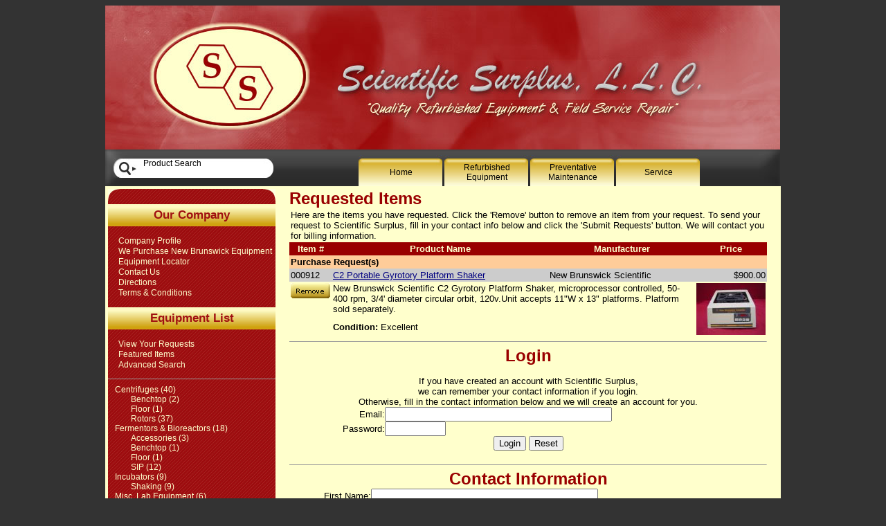

--- FILE ---
content_type: text/html
request_url: https://scientific-surplus.com/requests.asp
body_size: 4721
content:

<script language="javascript" src="../include/client/library.js"></script>



  <!DOCTYPE HTML PUBLIC "-//W3C//DTD HTML 4.01 Transitional//EN"
"http://www.w3.org/TR/html4/loose.dtd">
<html xmlns="http://www.w3.org/1999/xhtml" lang="en-US">
<head>
  <title>Scientific Surplus: We buy, sell and refurbish lab equipment such as 
	fermenters, shakers and centrifuges.</title>
  <meta http-equiv="content-type" content="text/html; charset=utf-8"/>
  <meta name="Author" content="NetProfits Internet Consulting">
  <meta name="description" content="">
  <meta name="keywords" content="">
  <link rel="stylesheet" type="text/css" href="stylesnew.css"/>

  <script language="JavaScript" type="text/JavaScript">
  <!--
    function ClearFormFld(fld) {
     if (fld.value == "Product Search") fld.value = "";
    }
  //-->
  </script>
</head>

<script Language="JavaScript"><!--
function FormValidatorLogin(theForm)
{

  if (theForm.Email.value == "")
  {
    alert("Please enter a value for the \"Email\" field.");
    theForm.Email.focus();
    return (false);
  }

  if (theForm.Email.value.length < 6)
  {
    alert("Please enter at least 6 characters in the \"Email\" field.");
    theForm.Email.focus();
    return (false);
  }

  if (theForm.Email.value.length > 50)
  {
    alert("Please enter at most 50 characters in the \"Email\" field.");
    theForm.Email.focus();
    return (false);
  }

  if (theForm.Password.value == "")
  {
    alert("Please enter a value for the \"Password\" field.");
    theForm.Password.focus();
    return (false);
  }

  if (theForm.Password.value.length < 5)
  {
    alert("Please enter at least 5 characters in the \"Password\" field.");
    theForm.Password.focus();
    return (false);
  }

  if (theForm.Password.value.length > 10)
  {
    alert("Please enter at most 10 characters in the \"Password\" field.");
    theForm.Password.focus();
    return (false);
  }
  return (true);
}
//--></script>

<script Language="JavaScript"><!--
function FormValidator(theForm)
{

  if (theForm.FirstName.value == "")
  {
    alert("Please enter a value for the \"First Name\" field.");
    theForm.FirstName.focus();
    return (false);
  }

  if (theForm.LastName.value == "")
  {
    alert("Please enter a value for the \"Last Name\" field.");
    theForm.LastName.focus();
    return (false);
  }

  if (theForm.Company.value == "")
  {
    alert("Please enter a value for the \"Company\" field.");
    theForm.Company.focus();
    return (false);
  }

  if (theForm.Position.value == "")
  {
    alert("Please enter a value for the \"Position\" field.");
    theForm.Position.focus();
    return (false);
  }

  if (theForm.Email.value == "")
  {
    alert("Please enter a value for the \"Email\" field.");
    theForm.Email.focus();
    return (false);
  }

  if (theForm.Password.value.length < 5)
  {
    alert("Please enter at least 5 characters in the \"Password\" field.");
    theForm.Password.focus();
    return (false);
  }

  if (theForm.Address.value == "")
  {
    alert("Please enter a value for the \"Address\" field.");
    theForm.Address.focus();
    return (false);
  }

  if (theForm.City.value == "")
  {
    alert("Please enter a value for the \"City\" field.");
    theForm.City.focus();
    return (false);
  }

  if (theForm.State.value == "")
  {
    alert("Please enter a value for the \"State\" field.");
    theForm.State.focus();
    return (false);
  }

  if (theForm.Zipcode.value == "")
  {
    alert("Please enter a value for the \"ZipCode\" field.");
    theForm.Zipcode.focus();
    return (false);
  }

  if (theForm.Fax.value == "")
  {
    alert("Please enter a value for the \"Fax\" field.");
    theForm.Fax.focus();
    return (false);
  }
  return (true);
}
//--></script>
  
<body>

<table align="center" border="0" width="975px" id="table1" cellspacing="0" cellpadding="0">
	<tr>
		<td id="banner" colspan="2">
		<img border="0" src="images/bannernew.jpg" width="975" height="208"></td>
	</tr>
	<tr>
		<td id="nav" colspan="3">
      <div align="center" id="topNav">
        <div align="center">
			<table border="0" width="975" id="navTable" cellspacing="0" height="53">
				<tr>
				  <td style="background:url(images/Search.jpg) no-repeat center center;text-align:center;width:250px;">
            <form method="POST" action="prodlist.asp?Cmd=12" name="formsearch">
              <input style="border:0;background-color:transparent;width:35px;height:35px;" type="submit" value=" " id="submit1" name="submit1">
              <input style="border:0;background-color:transparent;font-size:12px;" class="" type="text" id="Search" name="Search" size="25" maxlength="25" value="Product Search" onfocus="ClearFormFld(this);">
            </form>
				  </td>
				  <td style="width:110px"></td>
					<td class="nav1"><a href="default.asp">Home</a></td>
					<td class="nav1"><a href="refurbishedequipment.asp">Refurbished<br>Equipment</a></td>
					<td class="nav1"><a href="preventativemaintenance.asp">Preventative<br>Maintenance</a></td>
					<td class="nav1"><a href="service.asp">Service</a></td>
					<td style="width:110px"></td>
				</tr>
			</table>
		</div>
      </div>
		</td>
	</tr>
	<tr>
		<td id="spaceTop" colspan="2"></td>
	</tr>
	<tr>
		<td id="leftTableCell">
  		<div id="leftCol">
    		<img border="0" src="images/leftcoltop.jpg" width="242" height="22">
    		<div id="leftNav">
      		<h3>Our Company</h3>
          <ul>
            <li><a href="companyprofile.asp">Company Profile</a></li>
            <li><a href="wepurchaseequipment.asp">We Purchase New Brunswick Equipment</a></li>
            <li><a href="equipmentrequest.asp">Equipment Locator</a></li>
            <li><a href="contactus.asp">Contact Us</a></li>
            <li><a href="directions.asp">Directions</a></li>
            <li><a href="terms.asp">Terms &amp; Conditions</a></li>
          </ul>

          <!-- tblstart.htm - page title & left nav bar and start content cell -->
          <!-- set the page title in sPgTitle variable before this include file for displaying correct nav bar -->
          
          <h3>Equipment List</h3>
          <ul>
            
            <li><a href="requests.asp">View Your Requests</a></li>
            
            <li><a href="prodlist.asp?Cmd=11">Featured Items</a></li>
            <li><a href="search.asp">Advanced Search</a></li>
            <!--
    		    <li><a href="requests.asp?List=1">
    		    Hide 
    		    Equipment List</a></li>
    		    -->
          </ul>
          <hr size=1>
            <div style="margin-left: 10px;">
            <table border="0" width="100%" cellspacing="0" cellpadding="0">
              <tr>
                <td width="20"><img border="0" src="images/is_single_pixel_gif.gif" width="1" height="1"></td>
                <td width="180"><img border="0" src="images/is_single_pixel_gif.gif" width="1" height="1"></td>
              </tr>
              
                <tr>
                
                <td onclick="document.location='prodlist.asp?CID=10&Cat=Centrifuges'" onMouseOver="document.all.CatCell1.className='btnHilited'" onMouseOut="document.all.CatCell1.className='btnNormal'" ID="CatCell1" class=btnNormal colspan=2>
                  <a class=linknormal href="prodlist.asp?CID=10&Cat=Centrifuges">Centrifuges (40)</a>
                </td>
                </tr>
                
                <tr>
                <td></td>
                <td onclick="document.location='prodlist.asp?CID=10&Cat=Centrifuges&SID=31&SubCat=Benchtop'" onMouseOver="document.all.CatCell2.className='btnHilited'" onMouseOut="document.all.CatCell2.className='btnNormal'" ID="CatCell2" class=btnNormal >
                  <a class=linknormal href="prodlist.asp?CID=10&Cat=Centrifuges&SID=31&SubCat=Benchtop">Benchtop (2)</a>
                </td>
                </tr>
                
                <tr>
                <td></td>
                <td onclick="document.location='prodlist.asp?CID=10&Cat=Centrifuges&SID=32&SubCat=Floor'" onMouseOver="document.all.CatCell3.className='btnHilited'" onMouseOut="document.all.CatCell3.className='btnNormal'" ID="CatCell3" class=btnNormal >
                  <a class=linknormal href="prodlist.asp?CID=10&Cat=Centrifuges&SID=32&SubCat=Floor">Floor (1)</a>
                </td>
                </tr>
                
                <tr>
                <td></td>
                <td onclick="document.location='prodlist.asp?CID=10&Cat=Centrifuges&SID=34&SubCat=Rotors'" onMouseOver="document.all.CatCell4.className='btnHilited'" onMouseOut="document.all.CatCell4.className='btnNormal'" ID="CatCell4" class=btnNormal >
                  <a class=linknormal href="prodlist.asp?CID=10&Cat=Centrifuges&SID=34&SubCat=Rotors">Rotors (37)</a>
                </td>
                </tr>
                
                <tr>
                
                <td onclick="document.location='prodlist.asp?CID=8&Cat=Fermentors+%26+Bioreactors'" onMouseOver="document.all.CatCell5.className='btnHilited'" onMouseOut="document.all.CatCell5.className='btnNormal'" ID="CatCell5" class=btnNormal colspan=2>
                  <a class=linknormal href="prodlist.asp?CID=8&Cat=Fermentors+%26+Bioreactors">Fermentors & Bioreactors (18)</a>
                </td>
                </tr>
                
                <tr>
                <td></td>
                <td onclick="document.location='prodlist.asp?CID=8&Cat=Fermentors+%26+Bioreactors&SID=40&SubCat=Accessories'" onMouseOver="document.all.CatCell6.className='btnHilited'" onMouseOut="document.all.CatCell6.className='btnNormal'" ID="CatCell6" class=btnNormal >
                  <a class=linknormal href="prodlist.asp?CID=8&Cat=Fermentors+%26+Bioreactors&SID=40&SubCat=Accessories">Accessories (3)</a>
                </td>
                </tr>
                
                <tr>
                <td></td>
                <td onclick="document.location='prodlist.asp?CID=8&Cat=Fermentors+%26+Bioreactors&SID=31&SubCat=Benchtop'" onMouseOver="document.all.CatCell7.className='btnHilited'" onMouseOut="document.all.CatCell7.className='btnNormal'" ID="CatCell7" class=btnNormal >
                  <a class=linknormal href="prodlist.asp?CID=8&Cat=Fermentors+%26+Bioreactors&SID=31&SubCat=Benchtop">Benchtop (1)</a>
                </td>
                </tr>
                
                <tr>
                <td></td>
                <td onclick="document.location='prodlist.asp?CID=8&Cat=Fermentors+%26+Bioreactors&SID=32&SubCat=Floor'" onMouseOver="document.all.CatCell8.className='btnHilited'" onMouseOut="document.all.CatCell8.className='btnNormal'" ID="CatCell8" class=btnNormal >
                  <a class=linknormal href="prodlist.asp?CID=8&Cat=Fermentors+%26+Bioreactors&SID=32&SubCat=Floor">Floor (1)</a>
                </td>
                </tr>
                
                <tr>
                <td></td>
                <td onclick="document.location='prodlist.asp?CID=8&Cat=Fermentors+%26+Bioreactors&SID=38&SubCat=SIP'" onMouseOver="document.all.CatCell9.className='btnHilited'" onMouseOut="document.all.CatCell9.className='btnNormal'" ID="CatCell9" class=btnNormal >
                  <a class=linknormal href="prodlist.asp?CID=8&Cat=Fermentors+%26+Bioreactors&SID=38&SubCat=SIP">SIP (12)</a>
                </td>
                </tr>
                
                <tr>
                
                <td onclick="document.location='prodlist.asp?CID=13&Cat=Incubators'" onMouseOver="document.all.CatCell10.className='btnHilited'" onMouseOut="document.all.CatCell10.className='btnNormal'" ID="CatCell10" class=btnNormal colspan=2>
                  <a class=linknormal href="prodlist.asp?CID=13&Cat=Incubators">Incubators (9)</a>
                </td>
                </tr>
                
                <tr>
                <td></td>
                <td onclick="document.location='prodlist.asp?CID=13&Cat=Incubators&SID=35&SubCat=Shaking'" onMouseOver="document.all.CatCell11.className='btnHilited'" onMouseOut="document.all.CatCell11.className='btnNormal'" ID="CatCell11" class=btnNormal >
                  <a class=linknormal href="prodlist.asp?CID=13&Cat=Incubators&SID=35&SubCat=Shaking">Shaking (9)</a>
                </td>
                </tr>
                
                <tr>
                
                <td onclick="document.location='prodlist.asp?CID=12&Cat=Misc%2E+Lab+Equipment'" onMouseOver="document.all.CatCell12.className='btnHilited'" onMouseOut="document.all.CatCell12.className='btnNormal'" ID="CatCell12" class=btnNormal colspan=2>
                  <a class=linknormal href="prodlist.asp?CID=12&Cat=Misc%2E+Lab+Equipment">Misc. Lab Equipment (6)</a>
                </td>
                </tr>
                
                <tr>
                <td></td>
                <td onclick="document.location='prodlist.asp?CID=12&Cat=Misc%2E+Lab+Equipment&SID=40&SubCat=Accessories'" onMouseOver="document.all.CatCell13.className='btnHilited'" onMouseOut="document.all.CatCell13.className='btnNormal'" ID="CatCell13" class=btnNormal >
                  <a class=linknormal href="prodlist.asp?CID=12&Cat=Misc%2E+Lab+Equipment&SID=40&SubCat=Accessories">Accessories (5)</a>
                </td>
                </tr>
                
                <tr>
                <td></td>
                <td onclick="document.location='prodlist.asp?CID=12&Cat=Misc%2E+Lab+Equipment&SID=44&SubCat=Other+Misc%2E+Items'" onMouseOver="document.all.CatCell14.className='btnHilited'" onMouseOut="document.all.CatCell14.className='btnNormal'" ID="CatCell14" class=btnNormal >
                  <a class=linknormal href="prodlist.asp?CID=12&Cat=Misc%2E+Lab+Equipment&SID=44&SubCat=Other+Misc%2E+Items">Other Misc. Items (1)</a>
                </td>
                </tr>
                
                <tr>
                
                <td onclick="document.location='prodlist.asp?CID=9&Cat=Shakers%2FMixers'" onMouseOver="document.all.CatCell15.className='btnHilited'" onMouseOut="document.all.CatCell15.className='btnNormal'" ID="CatCell15" class=btnNormal colspan=2>
                  <a class=linknormal href="prodlist.asp?CID=9&Cat=Shakers%2FMixers">Shakers/Mixers (12)</a>
                </td>
                </tr>
                
                <tr>
                <td></td>
                <td onclick="document.location='prodlist.asp?CID=9&Cat=Shakers%2FMixers&SID=31&SubCat=Benchtop'" onMouseOver="document.all.CatCell16.className='btnHilited'" onMouseOut="document.all.CatCell16.className='btnNormal'" ID="CatCell16" class=btnNormal >
                  <a class=linknormal href="prodlist.asp?CID=9&Cat=Shakers%2FMixers&SID=31&SubCat=Benchtop">Benchtop (11)</a>
                </td>
                </tr>
                
                <tr>
                
                <td onclick="document.location='prodlist.asp?CID=24&Cat=Water+Baths'" onMouseOver="document.all.CatCell17.className='btnHilited'" onMouseOut="document.all.CatCell17.className='btnNormal'" ID="CatCell17" class=btnNormal colspan=2>
                  <a class=linknormal href="prodlist.asp?CID=24&Cat=Water+Baths">Water Baths (4)</a>
                </td>
                </tr>
                
                <tr>
                <td></td>
                <td onclick="document.location='prodlist.asp?CID=24&Cat=Water+Baths&SID=46&SubCat=Shaking+Water+Bath'" onMouseOver="document.all.CatCell18.className='btnHilited'" onMouseOut="document.all.CatCell18.className='btnNormal'" ID="CatCell18" class=btnNormal >
                  <a class=linknormal href="prodlist.asp?CID=24&Cat=Water+Baths&SID=46&SubCat=Shaking+Water+Bath">Shaking Water Bath (4)</a>
                </td>
                </tr>
                
            </table>
            </div>
          
        </div>
      </div>
		</td>

		<td id="content">
       <h1>Requested Items</h1>

   <table border="0" cellpadding="2" cellspacing="0" width="100%">
     <tr>
       <td colspan="4">
         Here are the items you have requested. Click the &#39;Remove&#39; button to 
			remove an item from your request. To send your request to Scientific 
			Surplus, fill in your contact info below and click the &#39;Submit 
			Requests&#39; button. We will contact you for billing information.
       </td>
     </tr>
     <tr>
       <th>Item #</th>
       <th>Product Name</th>
       <th>Manufacturer</th>
       <th width="100">Price</th>
     </tr>

     
         <tr class="cellSubHead">
           <td colspan="4"><div class="textSubHead">
           
           Purchase Request(s)
           
           </div>
           </td>
         </tr>
         
      <tr class="RowColor2">
		    <td>000912</td>
		    <td><a href="prodlist.asp?Cmd=2&amp;ProductID=921">C2 Portable Gyrotory Platform Shaker</a></td>
		    <td>New Brunswick Scientific</td>
        
        <td width="100" align="right">$900.00</td>
        
	    </tr>

      <tr class="RowColor1">
		   <td valign="top"><a href="javascript:confirmdelete('1050668');"><img src="images/btnRemove.gif" border="0" alt="Remove" WIDTH="57" HEIGHT="22"></a></td>
		   <td colspan="2" valign="top">New Brunswick Scientific C2 Gyrotory Platform Shaker, microprocessor controlled, 50-400 rpm, 3/4' diameter circular orbit, 120v.Unit accepts 11"W x 13" platforms. Platform sold separately.</td>
       <td rowspan="2" align="right" width="100">
       
       <img border="0" Src="images/products/921tn.jpg">
       
       </td>
	    </tr>

      <tr class="RowColor1">
		   <td>&nbsp;</td>
		   <td valign="top"><b>Condition:</b> Excellent</td>
		   <td>&nbsp;</td>
		  </tr>
	    
   </table>

  
  <form action="requests.asp?cmd=5" method="post" name="formLogin" onsubmit="return FormValidatorLogin(this)">
  <table cellpadding="0" cellspacing="0" width="100%">
    <tr>
		  <td align="center" colspan="2"><hr size="1"></td>
		</tr>
    <tr>
		  <td align="center" colspan="2">
		    <div class="textTitle">Login</div><br>If you have created an account 
			with Scientific Surplus,<br>we can remember your contact information 
			if you login.<br>Otherwise, fill in the contact information below 
			and we will create an account for you.
		  </td>
		</tr>
    <tr>
      <td width="100%" align="center" colspan="2"></td>
    </tr>
    <tr>
      <td width="20%" align="right"><p>Email:</p></td>
      <td width="80%"><input class="fldfont" type="text" name="Email" size="40" tabindex="1" maxlength="50" value=""></td>
    </tr>
    <tr>
      <td width="20%" align="right"><p>Password:</p></td>
      <td width="80%"><input class="fldfont" type="password" name="Password" size="10" tabindex="2" maxlength="10"></td>
    </tr>
    <tr>
      <td width="100%" colspan="2" align="center">
        <input type="submit" value="Login" name="B1"> <input type="reset" value="Reset" name="B2">
      </td>
    </tr>
  </table>
  </form>
  
    <form action="requests.asp?cmd=4&CustomerID=" method="post" name="form" onsubmit="return FormValidator(this)">
    <table cellpadding="0" cellspacing="0" width="100%">
      <tr>
  		  <td align="center" colspan="2"><hr size="1"></td>
  		</tr>
      <tr>
  		  <td align="center" colspan="2"><div class="textTitle">Contact 
			Information</div></td>
  		</tr>
    
  		  <tr>
  		    <td align="right">First Name:</td>
  		    <td><input class="fldfont" type="text" id="FirstName" name="FirstName" size="40" maxlength="50"></td>
  		  </tr>
        
  		  <tr>
  		    <td align="right">Last Name:</td>
  		    <td><input class="fldfont" type="text" id="LastName" name="LastName" size="40" maxlength="50"></td>
  		  </tr>
        
  		  <tr>
  		    <td align="right">Company:</td>
  		    <td><input class="fldfont" type="text" id="Company" name="Company" size="40" maxlength="50"></td>
  		  </tr>
        
  		  <tr>
  		    <td align="right">Position:</td>
  		    <td><input class="fldfont" type="text" id="Position" name="Position" size="40" maxlength="50"></td>
  		  </tr>
        
  		  <tr>
  		    <td align="right">Email:</td>
  		    <td><input class="fldfont" type="text" id="Email" name="Email" size="40" maxlength="50"></td>
  		  </tr>
        
  		  <tr>
  		    <td align="right">Password:</td>
  		    <td><input class="fldfont" type="password" id="Password" name="Password" size="10" maxlength="10"></td>
  		  </tr>
        
  		  <tr>
  		    <td align="right">Address:</td>
  		    <td><input class="fldfont" type="text" id="Address" name="Address" size="40" maxlength="50"></td>
  		  </tr>
        
  		  <tr>
  		    <td align="right">City:</td>
  		    <td><input class="fldfont" type="text" id="City" name="City" size="30" maxlength="30"></td>
  		  </tr>
        
  		  <tr>
  		    <td align="right">State:</td>
  		    <td><input class="fldfont" type="text" id="State" name="State" size="2" maxlength="2"></td>
  		  </tr>
        
  		  <tr>
  		    <td align="right">Zipcode:</td>
  		    <td><input class="fldfont" type="text" id="Zipcode" name="Zipcode" size="10" maxlength="10"></td>
  		  </tr>
        
  		  <tr>
  		    <td align="right">Country:</td>
  		    <td><input class="fldfont" type="text" id="Country" name="Country" size="40" maxlength="50"></td>
  		  </tr>
        
  		  <tr>
  		    <td align="right">Phone:</td>
  		    <td><input class="fldfont" type="text" id="Phone" name="Phone" size="15" maxlength="15"></td>
  		  </tr>
        
  		  <tr>
  		    <td align="right">Fax:</td>
  		    <td><input class="fldfont" type="text" id="Fax" name="Fax" size="15" maxlength="15"></td>
  		  </tr>
        
  		  <tr>
  		    <td align="right"></td>
  		    <td><input type="checkbox" id="SendInfo" name="SendInfo" value="true">Send 
			me emails for updates to Scientific-Surplus.</td>
  		  </tr>
  		  
  		  <tr>
  		    <td></td>
  		    <td><input type="hidden" id="LastVisitDate" name="LastVisitDate"></td>
  		  </tr>
  
        
  		  <tr>
  		    <td></td>
  		    <td><input type="hidden" id="LastOrderDate" name="LastOrderDate"></td>
  		  </tr>
  
        
  		  <tr>
  		    <td></td>
  		    <td><input type="hidden" id="Exported" name="Exported"></td>
  		  </tr>
  
        
      <tr>
        <td colspan="2" align="center">
          <input type="hidden" id="CustomerID" name="CustomerID">
          <input type="submit" value="Submit Requests" id="btnSave" name="btnSave">
          <input type="button" value="Cancel" id="btnCancel" name="btnCancel" onClick="document.location='requests.asp';">
        </td>
      </tr>
    </table>
    </form>
    <!-- search form -->
</tr>
	<tr>
		<td id="spaceBottom" colspan="2"></td>
	</tr>
	<tr>
		<td id="footer" colspan="2">
			<table border="0" width="100%" cellpadding="0" id="footer">
			  <tr>
			    <td colspan="4"><div class="footerTitle">Scientific Surplus, LLC</div></td>
			  </tr>
			  <tr>
			    <td width="54"><img src="images/cclogos.gif" width="50" height="63"><br>
          <a title="Click for the Business Review of Scientific Surplus LLC, a Laboratory Equipment & Supplies in Hillsborough NJ" href="https://www.bbb.org/new-jersey/business-reviews/laboratory-equipment-and-supplies/scientific-surplus-llc-in-hillsborough-nj-90091588#sealclick"><img alt="Click for the BBB Business Review of this Laboratory Equipment & Supplies in Hillsborough NJ" style="border: 0;" src="https://seal-newjersey.bbb.org/seals/black-seal-96-50-whitetxt-scientificsurplusllc-90091588.png" /></a>
          </td>
			    <td width="300">
			      Main Office:<br>
			      15 Ilene Court &bull; Building 12 &bull; Unit 17&amp;18<br>
			      Hillsborough, NJ 08844<br>
			      Phone: (908)281-9991  Fax: (908)281-9561
			    </td>
			    <td width="301">
			      Massachusetts Office:<br>
			      9 Noela Ave<br>
			      Pelham, NH 03076<br>
			      Phone: (978)686-9493  Fax: (603)635-0307
			    </td>
          <td width="154">
            <a href="https://selectgcr.com/our-services/customer-assistance-program/sam-registration-and-renewal/" target="_blank"><img src="https://selectgcr.com/wp-content/uploads/2018/07/SelectGCR_SAM_Certified_Logo.png" width="150px"/></a> 
          </td>
			  </tr>
			  <tr>
			    <td colspan="4">Email: <a href="/cdn-cgi/l/email-protection#0d64636b624d7e6e64686379646b646e207e787f7d61787e236e6260"><span class="__cf_email__" data-cfemail="7b12151d143b0818121e150f121d121856080e090b170e0855181416">[email&#160;protected]</span></a> | Copyright 
				&copy; 2000, Scientific Surplus, LLC
        </td>
			  </tr>
			</table>	
		</td>
	</tr>
</table>

  <script data-cfasync="false" src="/cdn-cgi/scripts/5c5dd728/cloudflare-static/email-decode.min.js"></script><script defer src="https://static.cloudflareinsights.com/beacon.min.js/vcd15cbe7772f49c399c6a5babf22c1241717689176015" integrity="sha512-ZpsOmlRQV6y907TI0dKBHq9Md29nnaEIPlkf84rnaERnq6zvWvPUqr2ft8M1aS28oN72PdrCzSjY4U6VaAw1EQ==" data-cf-beacon='{"version":"2024.11.0","token":"cd004ea9fc174ef5adec5baa24e0c719","r":1,"server_timing":{"name":{"cfCacheStatus":true,"cfEdge":true,"cfExtPri":true,"cfL4":true,"cfOrigin":true,"cfSpeedBrain":true},"location_startswith":null}}' crossorigin="anonymous"></script>
</body>
  </html>


--- FILE ---
content_type: text/css
request_url: https://scientific-surplus.com/stylesnew.css
body_size: 1302
content:
body {
	font-family: Verdana, Arial, sans-serif;
	font-size: 11px;
	color: #000000;
	text-align: left;
	background-color: #333333;
}

H1
{
    COLOR: #990000;
    FONT-FAMILY: Verdana, Tahoma, Helvetica;
    FONT-SIZE: 18pt;
    margin-bottom:0px;
}

H2
{
    COLOR: #990000;
    FONT-FAMILY: Verdana, Tahoma, Helvetica;
    FONT-SIZE: 14pt
}

h3 {
	font-size: 17px;
	font-weight: bold;
	color: #A01010;
	text-align: center;
	margin: 0px;
	line-height: 32px;
	line-width: 242px;
	background: url("images/h3bg.jpg") no-repeat;
}

H4
{
    COLOR: #000080;
    FONT-FAMILY: Trebuchet MS, Arial, Helvetica;
    FONT-SIZE: 8pt;
    FONT-WEIGHT: bold
}
P
{
    COLOR: #000000;
    FONT-FAMILY: Verdana, Tahoma, Helvetica;
    FONT-SIZE: 10pt
}
TH
{
    BACKGROUND-COLOR: #990000;
    COLOR: #ffffcc;
    FONT-FAMILY: Verdana, Arial, Helvetica;
    FONT-SIZE: 10pt;
    FONT-WEIGHT: bold
}
TD
{
    COLOR: #000000;
    FONT-FAMILY: Verdana, Tahoma, Helvetica;
    FONT-SIZE: 10pt
}
LI
{
    FONT-FAMILY: Verdana, Tahoma, Arial, Helvetica;
    FONT-SIZE: 10pt
}
HR
{
    COLOR: #ff0000
}


A {
	COLOR: #000080;
	FONT-FAMILY: Verdana, Arial, Helvetica;
	FONT-SIZE: 10pt;
	TEXT-DECORATION: underline;
}

A:hover
{
    COLOR: #990000;
    FONT-FAMILY: Verdana, Arial, Helvetica;
    FONT-SIZE: 10pt;
    TEXT-DECORATION: underline
}

#navTable {

}

.nav1 {
	width: 121px;
	margin-right: 1px;
	text-align: center;
	padding-top: 15px;
	background: url("images/navtab.jpg") no-repeat;
}

/*

#nav ul li {
	display: inline;
  	list-style-type: none;
  	padding-left: 15px; 	
  	text-align: right;
}

*/

#navTable a:link {
	color: #000000;
	font-family: Verdana, Arial, Helvetica;
	font-size: 12px;
	text-decoration: none;
}

#navTable a:visited {
	color: #000000;
	font-family: Verdana, Arial, Helvetica;
	font-size: 12px;
	text-decoration: none;
}

#navTable a:hover {
	color: #000000;
	font-family: Verdana, Arial, Helvetica;
	font-size: 12px;
	text-decoration: underline;
}

#leftNav a:link {
	COLOR: #ffffcc;
	FONT-FAMILY: Verdana, Arial, Helvetica;
	FONT-SIZE: 12px;
	TEXT-DECORATION: none;
}

#leftNav a:visited {
	COLOR: #ffffcc;
	FONT-FAMILY: Verdana, Arial, Helvetica;
	FONT-SIZE: 12px;
	TEXT-DECORATION: none;
}

#leftNav a:hover {
	BACKGROUND-COLOR: #cc0000;
	COLOR: #ffffcc;
	FONT-FAMILY: Verdana, Arial, Helvetica;
	FONT-SIZE: 12px;
	TEXT-DECORATION: none;
}

#leftNav ul {
  LIST-STYLE-TYPE: none;
  margin-left:10px;
  padding-left:5px;
}

#banner {

}

#nav {
	background: url("images/navbg.jpg") no-repeat;
	height: 53px;
}

#spaceTop {
	height:4px;
	background-color: #FFFFCC;
}

#spaceLeft {
	width:4px;
	background-color: #FFFFCC;
}

#leftTableCell {
	padding-left: 4px;
	background-color: #FFFFCC;
	vertical-align:top;
}

#leftCol {
	width:242px;
	background: url("images/leftcolbg.jpg") repeat;
	vertical-align:top;
	color: #FFFFCC;
}

#content {
	padding: 0 20px 20px 20px;
	background-color: #FFFFCC;
	vertical-align: top;
	width:690px;
}

#spaceBottom {
	height:4px;
	background-color: #FFFFCC;
}

#footer {
	/*background: url("images/footerbg.jpg") no-repeat;*/
	height: 93px;
	text-align: center;
}

#footer td {
	font-size: 11px;
	text-align: center;
    color: #cccccc;
    padding-bottom: 4px;
}

#footer a:link, #footer a:visited {
	text-decoration: underline;			
	font-size: 11px;
	color: #cccccc;
}

#footer a:hover {
	color: #ffffff;
	text-decoration: none;
}


.linknormal
{
    COLOR: #ffffcc;
    CURSOR: hand;
    FONT-FAMILY: Verdana, Arial, Helvetica;
    FONT-SIZE: 10pt;
    /*FONT-WEIGHT: bold;*/
    TEXT-DECORATION: none
}
.linknormal:hover
{
    BACKGROUND-COLOR: #cc0000;
    COLOR: #ffffcc;
    FONT-FAMILY: Verdana, Arial, Helvetica;
    FONT-SIZE: 10pt;
    /*FONT-WEIGHT: bold;*/
    TEXT-DECORATION: none
}
.linkselected
{
    COLOR: #990000;
    FONT-FAMILY: Verdana, Arial, Helvetica;
    FONT-SIZE: 10pt;
    FONT-WEIGHT: bold;
    TEXT-DECORATION: none
}
.cellTitle
{
    BACKGROUND-COLOR: #ffffcc
}
.textTitle
{
    COLOR: #990000;
    FONT-FAMILY: Verdana, Verdana, Helvetica;
    FONT-SIZE: 18pt;
    FONT-WEIGHT: bold
}
.textSubTitle
{
    COLOR: #993300;
    FONT-FAMILY: Verdana, Verdana, Helvetica;
    FONT-SIZE: 10pt;
    FONT-WEIGHT: bold
}
.cellNavCol
{
    BACKGROUND-COLOR: #990000;
    COLOR: #ffffff
}
.cellDivider
{
    BACKGROUND-COLOR: #ffffcc
}
.cellNavNoBdr
{
    BACKGROUND-COLOR: #990000
}
.btnNormal
{
    /*BACKGROUND-COLOR: #990000;*/
    CURSOR: hand
}
.btnSelected
{
    BACKGROUND-COLOR: #ffffcc
}
.btnHilited
{
    BACKGROUND-COLOR: #cc0000;
    CURSOR: hand
}
.textContactInfo
{
    FONT-FAMILY: Tahoma, Arial, Helvetica;
    FONT-SIZE: 8pt
}
.RowColor1
{
    BACKGROUND-COLOR: #ffffcc;
    COLOR: #000000;
    FONT-FAMILY: Tahoma, Arial, Helvetica;
    FONT-SIZE: 10pt
}
.RowColor2
{
    BACKGROUND-COLOR: #cccccc;
    COLOR: #000000;
    FONT-FAMILY: Tahoma, Arial, Helvetica;
    FONT-SIZE: 10pt
}
.fldfont
{
    FONT-FAMILY: Courier New, Courier;
    FONT-SIZE: 10pt
}
.cellSubHead
{
    BACKGROUND-COLOR: #ffcc99
}
.textSubHead
{
    COLOR: #000000;
    FONT-FAMILY: Verdana, Arial, Helvetica;
    FONT-SIZE: 10pt;
    FONT-WEIGHT: bold
}
.textTitleLite
{
    COLOR: #ffffcc;
    FONT-SIZE: 12pt;
    FONT-WEIGHT: bold
}

#scrollup {
  position: relative;
  overflow: hidden;
/*  border: 1px solid #000; */
  height: 70px;
  width: 680px
}

#scrollup2 {
  position: relative;
  overflow: hidden;
/*  border: 1px solid #000; */
  height: 150px;
  width: 680px
}

.headline, .headline2 {
  position: absolute;
  top: 250px;
  left: 5px;
  height: 50px;
  width:670px;
}

#rotatingImg {
	width:665px;
	height:315px;
	overflow: hidden;
}

--- FILE ---
content_type: application/javascript
request_url: https://scientific-surplus.com/include/client/library.js
body_size: 3122
content:
//-----------------------------------------------------------------------------

function LoadField(field, value){
 if ((field.type=='text') || (field.type=='textarea') ||(field.type=='hidden') ||(field.type=='password'))
  field.value=value;
 else if (field.type=='select-one') {
    selectItem(field, value);
 }
 else if (field.type=='checkbox'){
  field.checked = ('False'!=value);
 }
 else {
  selectRadio(field, value);
 }
}

//-----------------------------------------------------------------------------

function selectRadio(field,value) {
 for (idx=0;idx<field.length;idx++) {
   if (field[idx].value==value) {
     field[idx].checked = true;
     break;
   }
   else
     field[idx].checked = false;
  }     
}

//-----------------------------------------------------------------------------
function selectItem(field,value) {
 for (idx=0;idx<field.length;idx++) {
   if (field[idx].value==value) {
     field[idx].selected = true;
     break;
   }
   else
     field[idx].selected = false;
  }     
}

//-----------------------------------------------------------------------------

function integerBlur(field) {
	if (!intCheck(field.value)) {
	 alert(field.value + ' is not a valid whole number.\nPlease re-enter a new value.');
	 field.focus(); 	
	}
}

//-----------------------------------------------------------------------------

function intCheck (strValue) {
	// if there is a negative sign (dash) after the 1st char it is not valid
	if (strValue.indexOf('-') >= 0)
		if (strValue.indexOf('-') != 0)
			return false;
		else
			strValue = strValue.substring(1);
	
	// if there are comma's in the value then tack one on the end 
	//  and make sure the fitst starts in the 4th position
	if (strValue.indexOf(',') > -1){
		strValue = strValue + ','; 
		while ((strValue.indexOf(',') > -1) && (strValue.indexOf(',') < 3))
			strValue = '0' + strValue;
	}

	// check each character to make sure they are valid
	for (var i = 0; i < strValue.length; i++) {
		// if the char is a comma make sure it is in a valid position
		if (strValue.charAt(i) == ',') {
			if (((i+1)%4) != 0)
				return false;
		}
		else
			// if the character is not a number it fails check
			if (isNaN(strValue.charAt(i)))
				return false;
	}
	return true;
}

//-----------------------------------------------------------------------------

function floatBlur(field) {
	if (!floatCheck(field.value)) {
	 alert(field.value + ' is not a valid real number.\nPlease re-enter a new value.');
	 field.focus(); 	
	}
}

//-----------------------------------------------------------------------------

function floatCheck (strValue) {
	// if there is more than one decimal in the number it is not valid
	if (strValue.indexOf('.') != strValue.lastIndexOf('.'))
		return false;
	
	// why replicate code? remove the decimal and pass it to the incheck routine
	if (strValue.indexOf('.') > -1)
		if (strValue.indexOf('.') == 0)
			strValue = strValue.substring(1);
		else {
			var strTemp = strValue.substring(0, strValue.indexOf('.')) + strValue.substring(strValue.indexOf('.')+1);
			strValue = strTemp;
		}
	return intCheck(strValue);
}

//-----------------------------------------------------------------------------

function floatCurrency() {
	if (!currencyCheck(this.value)) {
	 alert(this.value + ' is not a valid currency amount.\nPlease re-enter a new amount.');
	 this.focus(); 	
	}
}

//-----------------------------------------------------------------------------

function currencyCheck (strValue) {
	// make sure there is only one $ (if any) and it is 1st char
	if ((strValue.indexOf('$') != strValue.lastIndexOf('$')) || (strValue.indexOf('$') > 0))
		return false;
	if (strValue.indexOf('$') == 0)
		strValue = strValue.substring(1);
		
	// why replicate code? remove the decimal and pass it to the floatcheck routine
	return floatCheck(strValue);
}

//-----------------------------------------------------------------------------

function dateCheck (field) {
	if (!isDate(field.value)){
		alert(field.value + ' is not a valid date.\nPlease re-enter the date in mm/dd/yyyy format.');
		field.focus(); 	
	}
}

//=================================================================
// maxFebDays
//	Parameters: y = Year. Must be full year (yyyy). 
//
//	returns: 28 or 29
//
// Notes: Function is only valid back to 1582 due to calander changes prior to this date
//=================================================================
function maxFebDays(y) {
	var numDays = 28;
	// Leapyear check.. If year is not a century and is divisibe by 4, or
	//	if year is a century and is divisible by 400 (so 1900 was NOT a leap year)
	if (y%4 == 0) {
		numDays = 29;
		if (y%100 == 0) {
			numDays = 28;
			if (y%400 == 0) {
				numDays = 29;
			}
		}
	}
	return numDays;
}

//=================================================================
// isLeapYear
//	Parameters: y = Year. Must be full year (yyyy). 
//
//	returns: true/false
//
// Notes: Function is only valid back to 1582 due to calander changes prior to this date
//=================================================================
function isLeapYeay(y){
	return (maxFebDays==29);
}

//=================================================================
// isDate
//	Parameters: chkDate = The date to check in mm/dd/[yy]yy format. 
//
//	returns: true/false
//
// Notes: If yy is 00-84, 2000-2084 is assumed. If the yy is 85-99, 1985-1999 is assumed.
//			I chose not to use the Javascript Date object because of some odd behavior
//			when parsing out invalid dates.
//=================================================================
function isDate(chkDate){
	// No date Entered return
	if (chkDate.length==0)
		return true;
		
    // Set the default date delimiter
    var chrDelimiter = '/';
    if (chkDate.indexOf('-')!=-1)
      chrDelimiter = '-';
    else 
      if (chkDate.indexOf('.')!=-1)
        chrDelimiter = '.';
	var slash1 = chkDate.indexOf(chrDelimiter);
	var slash2 = chkDate.indexOf(chrDelimiter, slash1+1);

	// !=2 slashes means it is not a valid date
	if ( (slash1==-1)||(slash2==-1)||(chkDate.indexOf(chrDelimiter, slash2+1)!=-1))
		return false;

	// figure out the month, day and year
	var sm = chkDate.substring(0, slash1);
	var sd = chkDate.substring(slash1+1, slash2);
	var sy = chkDate.substring(slash2+1, chkDate.length);
	// if any is not a valid # skip out
	if (isNaN(sm)||isNaN(sd)||isNaN(sy))
		return false;
	var m = eval(sm);
	var d = eval(sd);
	var y = eval(sy);
	
	if (y<85)
		y = y + 2000;
	else
		if (y<100)
			y = y + 1900;
		
	// validate the basic values: 31 day months and years, 30 day months and leap year 
	if ((m<1)||(m>12)||(d<1)||(d>31)||(y<1582)||(y>2300) ||
		(((m==4)||(m==6)||(m==9)||(m==11)) && (d==31)) ||
		((m==2)&&(d>maxFebDays(y))))
		return false;

	return true;
}

//-----------------------------------------------------------------------------

function emailCheck(field) {
// checks if the e-mail address is valid
var emailStr = field.value;
if (emailStr.length == 0) return true;
var emailPat = /^(\".*\"|[A-Za-z]\w*)@(\[\d{1,3}(\.\d{1,3}){3}]|[A-Za-z]\w*(\.[A-Za-z]\w*)+)$/;
var matchArray = emailStr.match(emailPat);
if (matchArray == null) {
	alert("Your email address seems incorrect.  Please try again (check the '@' and '.'s in the email address)");
	field.focus();
	return false;
	}
// make sure the IP address domain is valid
var IPArray = matchArray[2].match(/^\[(\d{1,3})\.(\d{1,3})\.(\d{1,3})\.(\d{1,3})\]$/);
if (IPArray != null) {
for (var i=1;i<=4;i++) {
if (IPArray[i]>255) {
alert("Destination IP address is invalid!")
field.focus();
return false;
      }
   }
}
return true;
}

//-----------------------------------------------------------------------------

function Left(string,len) {
  return string.substr(0,len);
}

//-----------------------------------------------------------------------------

function Right(string,len) {
  return string.substring(string.length-len);
}

//-----------------------------------------------------------------------------

function Mid(string,start,len) {
  return string.substr(start-1,len);
}

//-----------------------------------------------------------------------------

function ValidPhone(field) {
 // assume a valid phone #
  var bValid  = true;
  var sPhoneNum = field.value;
  switch(sPhoneNum.length) {
  
    // phone number without area code:  no dashes
    case 7:
      sPhoneNum = Left(sPhoneNum,3) + "-" + Right(sPhoneNum,4);
      break;
      
    // it's a manual phonenumber and it's okay:  no area code
    case 8:
      if (Mid(sPhoneNum,4,1) != '-') bValid = false;
      break;
      
    // phone number with area code:  no dashes
    case 10:
      sPhoneNum = Left(sPhoneNum,3) + '-' + Mid(sPhoneNum,4,3) + '-' + Right(sPhoneNum,4);
      break;

    // it's a manual phonenumber and it's okay:  includes area code
    case 12:
      if (Mid(sPhoneNum,8,1) != '-') bValid = false;
      if (Mid(sPhoneNum,4,1) != '-') bValid = false;
      break;
    
    // ok if it is blank  
    case 0:
      break;
    //  everything else is invalid
    default:
      bValid = false;
  }

  if (bValid) { 
    field.value = sPhoneNum;
  }
  else {
    alert('Please enter a valid phone number in the format xxx-xxx-xxxx or xxx-xxxx.');
    field.focus();
  }
  
  return bValid;
} //ValidPhone

//-----------------------------------------------------------------------------

function ValidSSN(field) {
  // assume it is a valid social security number
  var bValid = true;
  var sSocSecNum = field.value;

  switch (sSocSecNum.length) {
    // numbers no dashes
    case 9:
      sSocSecNum = Left(sSocSecNum,3) + '-' + Mid(sSocSecNum,4,2) + '-' + Right(sSocSecNum,4);
      bValid = true;
      break;
      
    // make sure valid social security number with dashes
    case 11:
      if (Mid(sSocSecNum,4,1) != '-') bValid = false;
      if (Mid(sSocSecNum,7,1) != '-') bValid = false;
      break;
    
    // can be blank
    case 0:
	  bValid = true;
	  break;

    default:
      bValid = false;
  } //switch
  
  if (bValid) {
     field.value = sSocSecNum;
  }
  else {
     alert('Please enter a valid social security number.');
     field.focus();
  }
  return bValid;
} //ValidSSN

//-----------------------------------------------------------------------------

function TitleCase(string) {
  var theArray = string.split(' ');
  var result = '';
  for(i=0;i<theArray.length;i++) {
  result = result + Left(theArray[i],1).toUpperCase() + Mid(theArray[i],2,theArray[i].length).toLowerCase();
  if (i < theArray.length-1) result = result + ' ';
  }
  return result;
}



--- FILE ---
content_type: application/javascript
request_url: https://scientific-surplus.com/include/client/library.js
body_size: 3038
content:
//-----------------------------------------------------------------------------

function LoadField(field, value){
 if ((field.type=='text') || (field.type=='textarea') ||(field.type=='hidden') ||(field.type=='password'))
  field.value=value;
 else if (field.type=='select-one') {
    selectItem(field, value);
 }
 else if (field.type=='checkbox'){
  field.checked = ('False'!=value);
 }
 else {
  selectRadio(field, value);
 }
}

//-----------------------------------------------------------------------------

function selectRadio(field,value) {
 for (idx=0;idx<field.length;idx++) {
   if (field[idx].value==value) {
     field[idx].checked = true;
     break;
   }
   else
     field[idx].checked = false;
  }     
}

//-----------------------------------------------------------------------------
function selectItem(field,value) {
 for (idx=0;idx<field.length;idx++) {
   if (field[idx].value==value) {
     field[idx].selected = true;
     break;
   }
   else
     field[idx].selected = false;
  }     
}

//-----------------------------------------------------------------------------

function integerBlur(field) {
	if (!intCheck(field.value)) {
	 alert(field.value + ' is not a valid whole number.\nPlease re-enter a new value.');
	 field.focus(); 	
	}
}

//-----------------------------------------------------------------------------

function intCheck (strValue) {
	// if there is a negative sign (dash) after the 1st char it is not valid
	if (strValue.indexOf('-') >= 0)
		if (strValue.indexOf('-') != 0)
			return false;
		else
			strValue = strValue.substring(1);
	
	// if there are comma's in the value then tack one on the end 
	//  and make sure the fitst starts in the 4th position
	if (strValue.indexOf(',') > -1){
		strValue = strValue + ','; 
		while ((strValue.indexOf(',') > -1) && (strValue.indexOf(',') < 3))
			strValue = '0' + strValue;
	}

	// check each character to make sure they are valid
	for (var i = 0; i < strValue.length; i++) {
		// if the char is a comma make sure it is in a valid position
		if (strValue.charAt(i) == ',') {
			if (((i+1)%4) != 0)
				return false;
		}
		else
			// if the character is not a number it fails check
			if (isNaN(strValue.charAt(i)))
				return false;
	}
	return true;
}

//-----------------------------------------------------------------------------

function floatBlur(field) {
	if (!floatCheck(field.value)) {
	 alert(field.value + ' is not a valid real number.\nPlease re-enter a new value.');
	 field.focus(); 	
	}
}

//-----------------------------------------------------------------------------

function floatCheck (strValue) {
	// if there is more than one decimal in the number it is not valid
	if (strValue.indexOf('.') != strValue.lastIndexOf('.'))
		return false;
	
	// why replicate code? remove the decimal and pass it to the incheck routine
	if (strValue.indexOf('.') > -1)
		if (strValue.indexOf('.') == 0)
			strValue = strValue.substring(1);
		else {
			var strTemp = strValue.substring(0, strValue.indexOf('.')) + strValue.substring(strValue.indexOf('.')+1);
			strValue = strTemp;
		}
	return intCheck(strValue);
}

//-----------------------------------------------------------------------------

function floatCurrency() {
	if (!currencyCheck(this.value)) {
	 alert(this.value + ' is not a valid currency amount.\nPlease re-enter a new amount.');
	 this.focus(); 	
	}
}

//-----------------------------------------------------------------------------

function currencyCheck (strValue) {
	// make sure there is only one $ (if any) and it is 1st char
	if ((strValue.indexOf('$') != strValue.lastIndexOf('$')) || (strValue.indexOf('$') > 0))
		return false;
	if (strValue.indexOf('$') == 0)
		strValue = strValue.substring(1);
		
	// why replicate code? remove the decimal and pass it to the floatcheck routine
	return floatCheck(strValue);
}

//-----------------------------------------------------------------------------

function dateCheck (field) {
	if (!isDate(field.value)){
		alert(field.value + ' is not a valid date.\nPlease re-enter the date in mm/dd/yyyy format.');
		field.focus(); 	
	}
}

//=================================================================
// maxFebDays
//	Parameters: y = Year. Must be full year (yyyy). 
//
//	returns: 28 or 29
//
// Notes: Function is only valid back to 1582 due to calander changes prior to this date
//=================================================================
function maxFebDays(y) {
	var numDays = 28;
	// Leapyear check.. If year is not a century and is divisibe by 4, or
	//	if year is a century and is divisible by 400 (so 1900 was NOT a leap year)
	if (y%4 == 0) {
		numDays = 29;
		if (y%100 == 0) {
			numDays = 28;
			if (y%400 == 0) {
				numDays = 29;
			}
		}
	}
	return numDays;
}

//=================================================================
// isLeapYear
//	Parameters: y = Year. Must be full year (yyyy). 
//
//	returns: true/false
//
// Notes: Function is only valid back to 1582 due to calander changes prior to this date
//=================================================================
function isLeapYeay(y){
	return (maxFebDays==29);
}

//=================================================================
// isDate
//	Parameters: chkDate = The date to check in mm/dd/[yy]yy format. 
//
//	returns: true/false
//
// Notes: If yy is 00-84, 2000-2084 is assumed. If the yy is 85-99, 1985-1999 is assumed.
//			I chose not to use the Javascript Date object because of some odd behavior
//			when parsing out invalid dates.
//=================================================================
function isDate(chkDate){
	// No date Entered return
	if (chkDate.length==0)
		return true;
		
    // Set the default date delimiter
    var chrDelimiter = '/';
    if (chkDate.indexOf('-')!=-1)
      chrDelimiter = '-';
    else 
      if (chkDate.indexOf('.')!=-1)
        chrDelimiter = '.';
	var slash1 = chkDate.indexOf(chrDelimiter);
	var slash2 = chkDate.indexOf(chrDelimiter, slash1+1);

	// !=2 slashes means it is not a valid date
	if ( (slash1==-1)||(slash2==-1)||(chkDate.indexOf(chrDelimiter, slash2+1)!=-1))
		return false;

	// figure out the month, day and year
	var sm = chkDate.substring(0, slash1);
	var sd = chkDate.substring(slash1+1, slash2);
	var sy = chkDate.substring(slash2+1, chkDate.length);
	// if any is not a valid # skip out
	if (isNaN(sm)||isNaN(sd)||isNaN(sy))
		return false;
	var m = eval(sm);
	var d = eval(sd);
	var y = eval(sy);
	
	if (y<85)
		y = y + 2000;
	else
		if (y<100)
			y = y + 1900;
		
	// validate the basic values: 31 day months and years, 30 day months and leap year 
	if ((m<1)||(m>12)||(d<1)||(d>31)||(y<1582)||(y>2300) ||
		(((m==4)||(m==6)||(m==9)||(m==11)) && (d==31)) ||
		((m==2)&&(d>maxFebDays(y))))
		return false;

	return true;
}

//-----------------------------------------------------------------------------

function emailCheck(field) {
// checks if the e-mail address is valid
var emailStr = field.value;
if (emailStr.length == 0) return true;
var emailPat = /^(\".*\"|[A-Za-z]\w*)@(\[\d{1,3}(\.\d{1,3}){3}]|[A-Za-z]\w*(\.[A-Za-z]\w*)+)$/;
var matchArray = emailStr.match(emailPat);
if (matchArray == null) {
	alert("Your email address seems incorrect.  Please try again (check the '@' and '.'s in the email address)");
	field.focus();
	return false;
	}
// make sure the IP address domain is valid
var IPArray = matchArray[2].match(/^\[(\d{1,3})\.(\d{1,3})\.(\d{1,3})\.(\d{1,3})\]$/);
if (IPArray != null) {
for (var i=1;i<=4;i++) {
if (IPArray[i]>255) {
alert("Destination IP address is invalid!")
field.focus();
return false;
      }
   }
}
return true;
}

//-----------------------------------------------------------------------------

function Left(string,len) {
  return string.substr(0,len);
}

//-----------------------------------------------------------------------------

function Right(string,len) {
  return string.substring(string.length-len);
}

//-----------------------------------------------------------------------------

function Mid(string,start,len) {
  return string.substr(start-1,len);
}

//-----------------------------------------------------------------------------

function ValidPhone(field) {
 // assume a valid phone #
  var bValid  = true;
  var sPhoneNum = field.value;
  switch(sPhoneNum.length) {
  
    // phone number without area code:  no dashes
    case 7:
      sPhoneNum = Left(sPhoneNum,3) + "-" + Right(sPhoneNum,4);
      break;
      
    // it's a manual phonenumber and it's okay:  no area code
    case 8:
      if (Mid(sPhoneNum,4,1) != '-') bValid = false;
      break;
      
    // phone number with area code:  no dashes
    case 10:
      sPhoneNum = Left(sPhoneNum,3) + '-' + Mid(sPhoneNum,4,3) + '-' + Right(sPhoneNum,4);
      break;

    // it's a manual phonenumber and it's okay:  includes area code
    case 12:
      if (Mid(sPhoneNum,8,1) != '-') bValid = false;
      if (Mid(sPhoneNum,4,1) != '-') bValid = false;
      break;
    
    // ok if it is blank  
    case 0:
      break;
    //  everything else is invalid
    default:
      bValid = false;
  }

  if (bValid) { 
    field.value = sPhoneNum;
  }
  else {
    alert('Please enter a valid phone number in the format xxx-xxx-xxxx or xxx-xxxx.');
    field.focus();
  }
  
  return bValid;
} //ValidPhone

//-----------------------------------------------------------------------------

function ValidSSN(field) {
  // assume it is a valid social security number
  var bValid = true;
  var sSocSecNum = field.value;

  switch (sSocSecNum.length) {
    // numbers no dashes
    case 9:
      sSocSecNum = Left(sSocSecNum,3) + '-' + Mid(sSocSecNum,4,2) + '-' + Right(sSocSecNum,4);
      bValid = true;
      break;
      
    // make sure valid social security number with dashes
    case 11:
      if (Mid(sSocSecNum,4,1) != '-') bValid = false;
      if (Mid(sSocSecNum,7,1) != '-') bValid = false;
      break;
    
    // can be blank
    case 0:
	  bValid = true;
	  break;

    default:
      bValid = false;
  } //switch
  
  if (bValid) {
     field.value = sSocSecNum;
  }
  else {
     alert('Please enter a valid social security number.');
     field.focus();
  }
  return bValid;
} //ValidSSN

//-----------------------------------------------------------------------------

function TitleCase(string) {
  var theArray = string.split(' ');
  var result = '';
  for(i=0;i<theArray.length;i++) {
  result = result + Left(theArray[i],1).toUpperCase() + Mid(theArray[i],2,theArray[i].length).toLowerCase();
  if (i < theArray.length-1) result = result + ' ';
  }
  return result;
}

